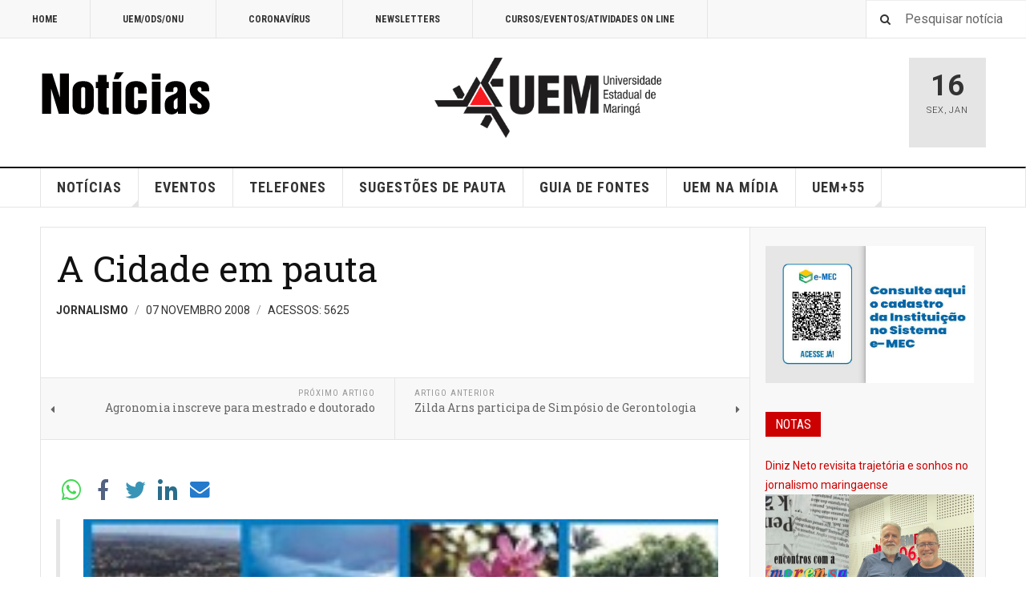

--- FILE ---
content_type: text/html; charset=utf-8
request_url: https://asc.uem.br/index.php?option=com_content&view=article&id=11421:a-cidade-em-pauta&catid=986&Itemid=211
body_size: 39694
content:

<!DOCTYPE html>
<html lang="pt-br" dir="ltr"
	  class='layout-magazine com_content view-article itemid-211 j31 mm-hover '>

<head>
	<meta http-equiv="content-type" content="text/html; charset=utf-8" />
	<meta name="keywords" content="Universidade, Estadual, Maringá, Vestibular, PAS, CVU, Processo Seletivo, Graduação, Medicina, Engenharia, Arquitetura, Direito, Pesquisa, Ensino, Extensão" />
	<meta name="generator" content="Joomla! - Open Source Content Management" />
	<title>A Cidade em pauta</title>
	<link href="/templates/ja_teline_v/favicon.ico" rel="shortcut icon" type="image/vnd.microsoft.icon" />
	<link href="https://asc.uem.br/index.php?option=com_search&amp;view=article&amp;id=11421:a-cidade-em-pauta&amp;catid=986&amp;Itemid=211&amp;format=opensearch" rel="search" title="Pesquisa Assessoria de Comunicação Social" type="application/opensearchdescription+xml" />
	<link href="/templates/ja_teline_v/css/bootstrap.css" rel="stylesheet" type="text/css" />
	<link href="https://asc.uem.br/media/plg_social2s/css/behavior/s2sdefault.css" rel="stylesheet" type="text/css" />
	<link href="https://asc.uem.br/media/plg_social2s/css/styles/icon_colour.css" rel="stylesheet" type="text/css" />
	<link href="https://asc.uem.br/media/plg_social2s/css/s2sfont.min.css" rel="stylesheet" type="text/css" />
	<link href="/templates/system/css/system.css" rel="stylesheet" type="text/css" />
	<link href="/templates/ja_teline_v/css/template.css" rel="stylesheet" type="text/css" />
	<link href="/templates/ja_teline_v/css/megamenu.css" rel="stylesheet" type="text/css" />
	<link href="/templates/ja_teline_v/css/off-canvas.css" rel="stylesheet" type="text/css" />
	<link href="/templates/ja_teline_v/fonts/font-awesome/css/font-awesome.min.css" rel="stylesheet" type="text/css" />
	<link href="/templates/ja_teline_v/css/custom.css" rel="stylesheet" type="text/css" />
	<link href="/templates/ja_teline_v/css/home.css" rel="stylesheet" type="text/css" />
	<link href="/modules/mod_jasidenews/asset/style.css" rel="stylesheet" type="text/css" />
	<script type="application/json" class="joomla-script-options new">{"csrf.token":"d35770713dc1813d43a9e2a5eef109ca","system.paths":{"root":"","base":""}}</script>
	<script src="/media/jui/js/jquery.min.js?888ab199b1bef89cc440de5a44e5aa76" type="text/javascript"></script>
	<script src="/media/jui/js/jquery-noconflict.js?888ab199b1bef89cc440de5a44e5aa76" type="text/javascript"></script>
	<script src="/media/jui/js/jquery-migrate.min.js?888ab199b1bef89cc440de5a44e5aa76" type="text/javascript"></script>
	<script src="/plugins/system/t3/base-bs3/bootstrap/js/bootstrap.js" type="text/javascript"></script>
	<script src="/plugins/system/t3/base-bs3/js/jquery.tap.min.js" type="text/javascript"></script>
	<script src="/plugins/system/t3/base-bs3/js/off-canvas.js" type="text/javascript"></script>
	<script src="/plugins/system/t3/base-bs3/js/script.js" type="text/javascript"></script>
	<script src="/plugins/system/t3/base-bs3/js/menu.js" type="text/javascript"></script>
	<script src="/plugins/system/t3/base-bs3/js/jquery.ckie.js" type="text/javascript"></script>
	<script src="/templates/ja_teline_v/js/script.js" type="text/javascript"></script>
	<script src="/media/system/js/mootools-core.js?888ab199b1bef89cc440de5a44e5aa76" type="text/javascript"></script>
	<script src="/media/system/js/core.js?888ab199b1bef89cc440de5a44e5aa76" type="text/javascript"></script>
	<script src="/media/system/js/mootools-more.js?888ab199b1bef89cc440de5a44e5aa76" type="text/javascript"></script>
	<script src="/modules/mod_jasidenews/asset/script.js" type="text/javascript"></script>
	<script type="text/javascript">
var s2s_mobile = '';
                (function(d){
                  var f = d.getElementsByTagName('SCRIPT')[0], p = d.createElement('SCRIPT');
                  p.type = 'text/javascript';
                  p.async = false;
                  p.defer = true;
                  p.src = 'https://asc.uem.br/media/plg_social2s/js/social2s.min.js';
                  f.parentNode.insertBefore(p, f);
                }(document));
            var insert = '0';var insert_position = '0';var insert_element = '';var s2s_checkCookie = '0';var s2s_lang_1tag = 'pt_BR';var s2s_lang_2tag = 'pt';var s2s_lang_direction = 'lang_directon_right';var s2s_load_scripts_onload = '2';var s2s_context = 'com_content.article';var s2s_debug = '0';var s2s_version = '4.3.45';var s2s_art_mobile_min = '978';var s2s_k2_remove_social = '0';var s2s_sha = '';var s2s_cta_active = '0';var s2s_cta_default = 'twitter';var twitter_b_count_hide = '1';var twitter_b_count = '0';var facebook_count_hide = '1';var facebook_like_count = '0';var facebook_share_count = '0';var facebook_total_count = '0';var pinterest_count_hide = '1';var pinterest_count = '0';var linkedin_count_hide = '1';var linkedin_count = '0';var gplus_b_count_hide = '1';var gplus_b_count = '0';var tumblr_count = '0';var tumblr_count_hide = '0';var vk_b_count_hide = '1';var vk_b_count = '0';var php_full_link = 'https%3A%2F%2Fasc.uem.br%2Findex.php%3Foption%3Dcom_content%26amp%3Bview%3Darticle%26amp%3Bid%3D11421%3Aa-cidade-em-pauta%26amp%3Bcatid%3D986%26amp%3BItemid%3D211';var php_title = 'A%20Cidade%20em%20pauta';var s2s_mobile = '';var insert = '0';var insert_position = '0';var insert_element = '';var s2s_checkCookie = '0';var s2s_lang_1tag = 'pt_BR';var s2s_lang_2tag = 'pt';var s2s_lang_direction = 'lang_directon_right';var s2s_load_scripts_onload = '2';var s2s_context = 'com_content.article';var s2s_debug = '0';var s2s_version = '4.3.45';var s2s_art_mobile_min = '978';var s2s_k2_remove_social = '0';var s2s_sha = '';var s2s_cta_active = '0';var s2s_cta_default = 'twitter';var twitter_b_count_hide = '1';var twitter_b_count = '0';var facebook_count_hide = '1';var facebook_like_count = '0';var facebook_share_count = '0';var facebook_total_count = '0';var pinterest_count_hide = '1';var pinterest_count = '0';var linkedin_count_hide = '1';var linkedin_count = '0';var gplus_b_count_hide = '1';var gplus_b_count = '0';var tumblr_count = '0';var tumblr_count_hide = '0';var vk_b_count_hide = '1';var vk_b_count = '0';var php_full_link = 'https%3A%2F%2Fasc.uem.br%2Findex.php%3Foption%3Dcom_content%26amp%3Bview%3Darticle%26amp%3Bid%3D11421%3Aa-cidade-em-pauta%26amp%3Bcatid%3D986%26amp%3BItemid%3D211';var php_title = 'A%20Cidade%20em%20pauta';
	var ja_base_uri = "";

	</script>
	<meta property="og:title" content="A Cidade em pauta"><meta property="og:description" content="Debater o espaço urbano é o objetivo central da quarta edição do Ciclo de Estudos em Arquitetura e Urbanismo, que será realizado nos dias 11, 12 e 13 deste mês na Universidade Estadual de Maringá. Entre os convidados para o debate está o arquiteto Luiz Hayakawa que atua no Instituto de Pesquisa e Planejamento Urbano de Curitiba. Ele abre o evento e vai falar sobre a experiência já consolidada do..."><meta property="og:site_name" content="Assessoria de Comunicação Social" /><meta property="og:url"  content="https://asc.uem.br/index.php?option=com_content&view=article&id=11421:a-cidade-em-pauta&catid=986&Itemid=211" /><meta property="og:type"  content="website" /><meta property="fb:app_id" content="514279921989553" />
	<meta property="og:type" content="article" />
	<meta property="og:image" content="https://asc.uem.br/images_portal/stories/2008/maringa02.jpg" />
	<meta property="og:logo" content="http://www.noticias.uem.br/images/asc-thumb.jpg" />

	
<!-- META FOR IOS & HANDHELD -->
	<meta name="viewport" content="width=device-width, initial-scale=1.0, maximum-scale=1.0, user-scalable=no"/>
	<style type="text/stylesheet">
		@-webkit-viewport   { width: device-width; }
		@-moz-viewport      { width: device-width; }
		@-ms-viewport       { width: device-width; }
		@-o-viewport        { width: device-width; }
		@viewport           { width: device-width; }
	</style>
	<script type="text/javascript">
		//<![CDATA[
		if (navigator.userAgent.match(/IEMobile\/10\.0/)) {
			var msViewportStyle = document.createElement("style");
			msViewportStyle.appendChild(
				document.createTextNode("@-ms-viewport{width:auto!important}")
			);
			document.getElementsByTagName("head")[0].appendChild(msViewportStyle);
		}
		//]]>
	</script>
<meta name="HandheldFriendly" content="true"/>
<meta name="apple-mobile-web-app-capable" content="YES"/>
<!-- //META FOR IOS & HANDHELD -->



<!-- GOOGLE FONTS -->
<link href='https://fonts.googleapis.com/css?family=Roboto:400,400italic,300,300italic,700,700italic' rel='stylesheet' type='text/css'>
<link href='https://fonts.googleapis.com/css?family=Roboto+Slab:400,300,700' rel='stylesheet' type='text/css'>
<link href='https://fonts.googleapis.com/css?family=Roboto+Condensed:700,400' rel='stylesheet' type='text/css'>
<!--//GOOGLE FONTS -->


<!-- Le HTML5 shim and media query for IE8 support -->
<!--[if lt IE 9]>
<script src="//html5shim.googlecode.com/svn/trunk/html5.js"></script>
<script type="text/javascript" src="/plugins/system/t3/base-bs3/js/respond.min.js"></script>
<![endif]-->

<!-- You can add Google Analytics here or use T3 Injection feature -->

	</head>

<body>

<div class="t3-wrapper"> <!-- Need this wrapper for off-canvas menu. Remove if you don't use of-canvas -->

  
	<!-- TOPBAR -->
	<div class="t3-topbar">

		<div class="top-left">
			<nav class="t3-topnav">
				<ul class="nav nav-pills nav-stacked menu">
<li class="item-209"><a href="http://www.noticias.uem.br/" class="">HOME </a></li><li class="item-210"><a href="/index.php?option=com_content&amp;view=category&amp;layout=blog&amp;id=986&amp;filter_tag[0]=2748&amp;Itemid=210" class="">UEM/ODS/ONU</a></li><li class="item-212"><a href="/index.php?option=com_content&amp;view=category&amp;layout=blog&amp;id=986&amp;filter_tag[0]=3352&amp;Itemid=212" class="">CORONAVÍRUS</a></li><li class="item-213"><a href="/index.php?option=com_content&amp;view=category&amp;id=441&amp;Itemid=213" class="">NEWSLETTERS</a></li><li class="item-218"><a href="http://www.cpr.uem.br/index.php/menu-eventos-e-cursos-on-line" class="">CURSOS/EVENTOS/ATIVIDADES ON LINE </a></li></ul>

			</nav>
		</div>

		<div class="top-right">
			<div class="module-search">
	<form action="/index.php?option=com_content&amp;view=category&amp;layout=blog&amp;id=986&amp;filter_tag[0]=2748&amp;Itemid=211" method="post" class="form-inline">
		<i class="fa fa-search"></i>
		<label for="mod-search-searchword" class="element-invisible">Pesquisar...</label> <input name="searchword" id="mod-search-searchword" maxlength="200"  class="form-control inputbox search-query" type="text" size="0" value="Pesquisar notícia"  onblur="if (this.value=='') this.value='Pesquisar notícia';" onfocus="if (this.value=='Pesquisar notícia') this.value='';" />		<input type="hidden" name="task" value="search" />
		<input type="hidden" name="option" value="com_search" />
		<input type="hidden" name="Itemid" value="211" />

	</form>

</div>

		</div>

	</div>

		<!-- //TOP BAR -->


	
<!-- HEADER -->
<header id="t3-header" class="t3-header">
	<div class="container">
		<div class="row">

			<div class="col-md-5 header-left">

				<!-- OFF CANVAS TOGGLE -->
				
<button class="btn btn-default off-canvas-toggle" type="button" data-pos="left" data-nav="#t3-off-canvas" data-effect="off-canvas-effect-4">
  <i class="fa fa-bars"></i>
</button>

<div id="t3-off-canvas" class="t3-off-canvas">

  <div class="t3-off-canvas-header">
    <h2 class="t3-off-canvas-header-title">Sidebar</h2>
    <button type="button" class="close" data-dismiss="modal" aria-hidden="true">&times;</button>
  </div>

  <div class="t3-off-canvas-body">
    <div class="t3-module module " id="Mod226"><div class="module-inner"><div class="module-ct"><ul class="nav nav-pills nav-stacked menu">
<li class="item-157"><a href="/index.php?option=com_content&amp;view=featured&amp;Itemid=157" class="">NOTÍCIAS</a></li><li class="item-221"><a href="/index.php?option=com_content&amp;view=category&amp;layout=blog&amp;id=3&amp;Itemid=221" class="">Notícias da PEC</a></li><li class="item-220"><a href="/index.php?option=com_content&amp;view=category&amp;layout=blog&amp;id=987&amp;Itemid=220" class="">NOTAS</a></li><li class="item-158"><a href="/index.php?option=com_joomgallery&amp;view=gallery&amp;Itemid=158" class="">FOTOS</a></li><li class="item-159"><a href="http://www.noticias.uem.br/cpr/index.php" class="" target="_blank" rel="noopener noreferrer">EVENTOS </a></li><li class="item-169"><a href="http://www.cpr.uem.br/lista" class="" target="_blank" rel="noopener noreferrer">TELEFONES </a></li><li class="item-170"><a href="http://www.cpr.uem.br/index.php/logotipos" class="" target="_blank" rel="noopener noreferrer">LOGOTIPOS </a></li><li class="item-186"><a href="http://www.cpr.uem.br/index.php/guiadefontes" class="" target="_blank" rel="noopener noreferrer">GUIA DE FONTES </a></li><li class="item-215"><a href="/index.php?option=com_content&amp;view=category&amp;id=441&amp;Itemid=215" class="">Newsletters</a></li><li class="item-211 current active"><a href="/index.php?option=com_content&amp;view=category&amp;layout=blog&amp;id=986&amp;filter_tag[0]=2748&amp;Itemid=211" class="">UEM/ODS/ONU</a></li><li class="item-214"><a href="/index.php?option=com_content&amp;view=category&amp;layout=blog&amp;id=986&amp;filter_tag[0]=3352&amp;Itemid=214" class="">CORONAVÍRUS</a></li><li class="item-203"><a href="http://www.noticias.uem.br/nossauem" class="">#NOSSAUEM </a></li></ul>
</div></div></div>
  </div>

</div>

				<!-- // OFF CANVAS TOGGLE -->

				<!-- LOGO -->
				<div class="logo">
					<div class="logo-image">
						<a href="/" title="Assessoria de Comunicação Social">
															<img class="logo-img" src="/images/banners/novo-2025-logo-noticias-2025.png" alt="Assessoria de Comunicação Social" />
																					<span>Assessoria de Comunicação Social</span>
						</a>
						<small class="site-slogan"></small>
					</div>
				</div>
				<!-- //LOGO -->

			</div>

			<!-- HEADER RIGHT -->
			<div class="col-md-7 header-right">
				<div class="header-right-inner t3-d-flex">

					<div class="col t3-flex-1 trending ">
						

<div class="custom"  >
	<p><a href="http://www.uem.br"><img src="/images/2024/uem-modelo-03.png" alt="uem modelo 03" width="283" height="100" /></a></p></div>

					</div>

					<div class="col calendar">
												<div class="col-inner">
						  <span class="number date">16</span>
						  <div class="text">
						    <span class="day">Sex</span>, <span class="month">Jan</span>
						  </div>
						</div>
					</div>

					
				</div>
			</div>
			<!-- // HEADER RIGHT -->

		</div>
	</div>
</header>
<!-- // HEADER -->


  
<!-- MAIN NAVIGATION -->
<nav id="t3-mainnav" class="wrap navbar navbar-default t3-mainnav">
	<div class="container">

		<!-- Brand and toggle get grouped for better mobile display -->
		<div class="navbar-header">
					</div>

		
		<div class="t3-navbar navbar-collapse collapse">
			<div  class="t3-megamenu"  data-responsive="true">
<ul itemscope itemtype="http://www.schema.org/SiteNavigationElement" class="nav navbar-nav level0">
<li itemprop='name' class="dropdown mega" data-id="101" data-level="1">
<a itemprop='url' class=" dropdown-toggle"  href="/index.php?option=com_content&amp;view=featured&amp;Itemid=101"   data-target="#" data-toggle="dropdown">NOTÍCIAS <em class="caret"></em></a>

<div class="nav-child dropdown-menu mega-dropdown-menu"  ><div class="mega-dropdown-inner">
<div class="row">
<div class="col-xs-12 mega-col-nav" data-width="12"><div class="mega-inner">
<ul itemscope itemtype="http://www.schema.org/SiteNavigationElement" class="mega-nav level1">
<li itemprop='name'  data-id="208" data-level="2">
<a itemprop='url' class=""  href="/index.php?option=com_content&amp;view=category&amp;layout=blog&amp;id=987&amp;Itemid=208"   data-target="#">NOTAS </a>

</li>
</ul>
</div></div>
</div>
</div></div>
</li>
<li itemprop='name'  data-id="150" data-level="1">
<a itemprop='url' class=""  href="http://www.cpr.uem.br" target="_blank"   data-target="#">EVENTOS</a>

</li>
<li itemprop='name'  data-id="136" data-level="1">
<a itemprop='url' class=""  href="http://www.cpr.uem.br/lista" target="_blank"   data-target="#">TELEFONES</a>

</li>
<li itemprop='name'  data-id="179" data-level="1">
<a itemprop='url' class=""  href="/index.php?option=com_rsform&amp;view=rsform&amp;formId=3&amp;Itemid=179"   data-target="#">SUGESTÕES DE PAUTA </a>

</li>
<li itemprop='name'  data-id="185" data-level="1">
<a itemprop='url' class=""  href="http://www.cpr.uem.br/index.php/guiadefontes" target="_blank"   data-target="#">GUIA DE FONTES</a>

</li>
<li itemprop='name'  data-id="201" data-level="1">
<a itemprop='url' class=""  href="http://www.noticias.uem.br/uemnamidia" target="_blank"   data-target="#">UEM NA MÍDIA</a>

</li>
<li itemprop='name' class="dropdown mega" data-id="202" data-level="1">
<a itemprop='url' class=" dropdown-toggle"  href="###" target="_blank"   data-target="#" data-toggle="dropdown">UEM+55<em class="caret"></em></a>

<div class="nav-child dropdown-menu mega-dropdown-menu"  ><div class="mega-dropdown-inner">
<div class="row">
<div class="col-xs-12 mega-col-nav" data-width="12"><div class="mega-inner">
<ul itemscope itemtype="http://www.schema.org/SiteNavigationElement" class="mega-nav level1">
<li itemprop='name'  data-id="229" data-level="2">
<a itemprop='url' class=""  href="http://www.cpr.uem.br/ambiental"   data-target="#">UEM+ SUSTENTABILIDADE</a>

</li>
<li itemprop='name'  data-id="168" data-level="2">
<a itemprop='url' class=""  href="http://www.cpr.uem.br/international"   data-target="#">UEM+ INTERNACIONAL</a>

</li>
<li itemprop='name'  data-id="230" data-level="2">
<a itemprop='url' class=""  href="http://www.cpr.uem.br/index.php/parcerias"   data-target="#">UEM+ PARCERIAS</a>

</li>
</ul>
</div></div>
</div>
</div></div>
</li>
</ul>
</div>

		</div>

	</div>
</nav>

<script>
	(function ($){
		var maps = [];
		$(maps).each (function (){
			$('li[data-id="' + this['id'] + '"]').addClass (this['class']);
		});
	})(jQuery);
</script>
<!-- //MAIN NAVIGATION -->


  


	
<div class="main">

	
  <div id="t3-mainbody" class="container t3-mainbody mainbody-magazine">
  
  	<div class="row flex-equal-height">

			<!-- MAIN CONTENT -->
			<div id="t3-content" class="col t3-content col-md-9">
								
	
	<div class="item-row row-main">
		<div class="article-main">
            <article class="article" itemscope itemtype="http://schema.org/Article">
	<meta itemscope itemprop="mainEntityOfPage"  itemType="https://schema.org/WebPage" itemid="https://google.com/article"/>
	<meta itemprop="inLanguage" content="pt-BR" />
	<meta itemprop="url" content="/index.php?option=com_content&amp;view=article&amp;id=11421:a-cidade-em-pauta&amp;catid=986&amp;Itemid=211" />
			
<header class="article-header clearfix">
	<h1 class="article-title" itemprop="headline">
					<a href="/index.php?option=com_content&amp;view=article&amp;id=11421:a-cidade-em-pauta&amp;catid=986:pgina-central&amp;Itemid=211" itemprop="url" title="A Cidade em pauta">
				A Cidade em pauta</a>
			</h1>

			
		</header>
				<aside class="article-aside article-aside-full">
							<dl class="article-info muted">

		
			<dt class="article-info-term">
													Detalhes							</dt>
      <dd class="hidden"></dd>
							
<dd class="createdby hasTooltip" itemprop="author" title="Escrito por ">
			<span itemprop="name">Jornalismo</span>
	  <span style="display: none;" itemprop="publisher" itemscope itemtype="https://schema.org/Organization">
  <span itemprop="logo" itemscope itemtype="https://schema.org/ImageObject">
    <img src="https://asc.uem.br//templates/ja_teline_v/images/logo.png" alt="logo" itemprop="url" />
    <meta itemprop="width" content="auto" />
    <meta itemprop="height" content="auto" />
  </span>
  <meta itemprop="name" content="Jornalismo">
  </span>
</dd>
			
			
										<dd class="published hasTooltip" title="Publicado: ">
				<i class="icon-calendar"></i>
				<time datetime="2008-11-07T09:34:50-02:00">
					07 Novembro 2008          <meta  itemprop="datePublished" content="2008-11-07T09:34:50-02:00" />
          <meta  itemprop="dateModified" content="2008-11-07T09:34:50-02:00" />
				</time>
			</dd>			
			
					
					
			
										<dd class="hits">
					<i class="fa fa-eye"></i>
					<meta itemprop="interactionCount" content="UserPageVisits:5625" />
					Acessos: 5625			</dd>						</dl>
			
					</aside>
	
	<section class="article-intro-media">
		
		
			</section>

	<section class="row article-navigation top">
		<ul class="pager pagenav">

  	<li class="previous">
  	<a href="/index.php?option=com_content&amp;view=article&amp;id=11426:agronomia-inscreve-para-mestrado-e-doutorado&amp;catid=986&amp;Itemid=211" rel="prev">
      <i class="fa fa-caret-left"></i>
      <span>Próximo Artigo</span>
      <strong>Agronomia inscreve para mestrado e doutorado</strong>
    </a>
	</li>
  
  	<li class="next">
  	<a href="/index.php?option=com_content&amp;view=article&amp;id=11420:zilda-arns-participa-de-simpsio-de-gerontologia&amp;catid=986&amp;Itemid=211" rel="next">
      <i class="fa fa-caret-right"></i>
      <span>Artigo Anterior</span>
      <strong>Zilda Arns participa de Simpósio de Gerontologia</strong>
    </a>
	</li>
    
</ul>
	</section>

	<section class="article-full">

		
		<div class="article-content-main">

				<div class="s2s_supra_contenedor lang_directon_right s2sdefault  align_left  s2s_balloon_bottom " ><input name="social2s_url" type="hidden" class="social2s_url" value="https://asc.uem.br/index.php?option=com_content&amp;view=article&amp;id=11421:a-cidade-em-pauta&amp;catid=986&amp;Itemid=211" /><div class="s2s_contenedor  s2s_no_text  s2s-btn-group"><div class="s2s_wapp s2s_btn s2s-btn-default  " >
			
			<a class="s2s_icon"><i class="s2sfo fo-whatsapp"></i>  </a>
				<div class="globo s2s_globo_closed s2s_wapp_iframe">
					<div class="s2s_flecha"></div>
				

				<a class="s2s_a_btn wapp_link" 
					href="whatsapp://send?text=https%3A%2F%2Fasc.uem.br%2Findex.php%3Foption%3Dcom_content%26amp%3Bview%3Darticle%26amp%3Bid%3D11421%3Aa-cidade-em-pauta%26amp%3Bcatid%3D986%26amp%3BItemid%3D211" 
					data-text="A Cidade em pauta" 
					data-action="share/whatsapp/share"
					data-href="https%3A%2F%2Fasc.uem.br%2Findex.php%3Foption%3Dcom_content%26amp%3Bview%3Darticle%26amp%3Bid%3D11421%3Aa-cidade-em-pauta%26amp%3Bcatid%3D986%26amp%3BItemid%3D211"
				>
					<i class="s2sfo fo-whatsapp" aria-hidden="true"></i>
					<span class="s2s_text_int">share with Whatsapp</span>
				</a>

				</div>
			</div><div class="s2s_facebook s2s_btn s2s-btn-default " >
			<a class="s2s_icon"><i class="s2sfo fo-facebook"></i>   </a>
				<div class="globo s2s_globo_closed s2s_facebook_iframe">
					<div class="s2s_flecha"></div><div class="fb-share-button"
						data-layout="button_count" 
						data-href="https://asc.uem.br/index.php?option=com_content&amp;view=article&amp;id=11421:a-cidade-em-pauta&amp;catid=986&amp;Itemid=211" 
						data-size="small" 
					>
						<a target="_blank" href="https://asc.uem.br/index.php?option=com_content&amp;view=article&amp;id=11421:a-cidade-em-pauta&amp;catid=986&amp;Itemid=211" class="fb-xfbml-parse-ignore">Share</a>
					</div></div>
			</div><div class="s2s_twitter s2s_twitter_own s2s_btn s2s-btn-default ">
			<a class="s2s_icon"><i class="s2sfo fo-twitter"></i>   </a>
			<div class="globo s2s_globo_closed s2s_twitter_iframe">
				<div class="s2s_flecha"></div><div class="s2s_div_btn_twitter"><a class="s2s_a_btn s2s_btn_twitter" target="_blank" rel="noopener noreferrer" href="https://twitter.com/intent/tweet?text=A%20Cidade%20em%20pauta&url=https://asc.uem.br/index.php?option=com_content%26view=article%26id=11421:a-cidade-em-pauta%26catid=986%26Itemid=211">
						<i class="s2sfo fo-twitter"></i> <span>Tweetar</span></a></div></div>
		</div><div class="s2s_linkedin s2s_btn s2s-btn-default " ><a class="s2s_icon"><i class="s2sfo fo-linkedin"></i>   </a><div class="globo s2s_globo_closed s2s_linkedin_iframe">
						<div class="s2s_flecha"></div>
						
						<script type="IN/Share"  data-url="https://asc.uem.br/index.php?option=com_content&amp;view=article&amp;id=11421:a-cidade-em-pauta&amp;catid=986&amp;Itemid=211"></script><a 
			target="_blank" 
			href="https://www.linkedin.com/shareArticle?url=https://asc.uem.br/index.php?option=com_content&amp;view=article&amp;id=11421:a-cidade-em-pauta&amp;catid=986&amp;Itemid=211" 
			class="btn s2s_linkedin_fallback s2s_hide">
			<i class="s2sfo fo-linkedin"></i>Share</a></div></div><div class="s2s_email s2s_btn s2s-btn-default " >
			
			<a class="s2s_icon"><i class="s2sfo fo-email"></i>  </a>
				<div class="globo s2s_globo_closed s2s_email_iframe">
					<div class="s2s_flecha"></div>
				

				<a class="s2s_a_btn email_link" 
					href="mailto:?Subject=A Cidade em pauta&body=https%3A%2F%2Fasc.uem.br%2Findex.php%3Foption%3Dcom_content%26amp%3Bview%3Darticle%26amp%3Bid%3D11421%3Aa-cidade-em-pauta%26amp%3Bcatid%3D986%26amp%3BItemid%3D211"
				><i class="s2sfo fo-email" aria-hidden="true"></i><span class="s2s_text_int">Send by email<span></a>

				</div>
			</div></div></div>
					<blockquote class="article-intro" itemprop="description">
				<p><img style="margin: 5px;" height="192" align="right" width="190" title="" alt="" src="/images_portal/stories/2008/maringa02.jpg" />Debater o espaço urbano é o objetivo central da quarta edição do Ciclo de Estudos em Arquitetura e Urbanismo, que será realizado nos dias 11, 12 e 13 deste mês na Universidade Estadual de Maringá. </p>
<p>Entre os convidados para o debate está o arquiteto Luiz Hayakawa que atua no Instituto de Pesquisa e Planejamento Urbano de Curitiba. Ele abre o evento e vai falar sobre a experiência já consolidada do Plano Diretor de Curitiba. A palestra será no dia 11 às 19 horas, no Auditório do Bloco C-67, onde ocorrerão todas as atividades.</p>			</blockquote>
		
			<section class="article-content" itemprop="articleBody">
								<p>Flávio Villaça, outro renomado arquiteto e teórico conceituado na área, irá discutir as políticas públicas e as questões de exclusão social dentro do espaço urbano. Villaça, que também e geógrafo e professor Universidade de São Paulo, fala no dia 12, às 19 horas.</p>
<p>No dia 13, também às 19 horas, a professora da Universidade Federal do Paraná, Olga Lúcia de Freitas Firkowski, fala sobre o impacto dos grandes edifícios comerciais dentro do espaço urbano, implicando em novos vetores de crescimento. A discussão torna-se bastante atual, considerando que um novo <em>shopping center</em> está se instalando em Maringá.</p>
<p>A programação do evento também inclui uma mesa-redonda, na qual representantes do Instituto da Árvore de Maringá, irão debater a arborização urbana da cidade.</p>
<p>O Ciclo tem a promoção do Centro Acadêmico e do Departamento de Arquitetura e Urbanismo da UEM. Informações pelo fone 3261-4429. </p>				
																</section>

				

		
		
		</div>
	</section>

	<section class="row article-navigation bottom">
		<ul class="pager pagenav">

  	<li class="previous">
  	<a href="/index.php?option=com_content&amp;view=article&amp;id=11426:agronomia-inscreve-para-mestrado-e-doutorado&amp;catid=986&amp;Itemid=211" rel="prev">
      <i class="fa fa-caret-left"></i>
      <span>Próximo Artigo</span>
      <strong>Agronomia inscreve para mestrado e doutorado</strong>
    </a>
	</li>
  
  	<li class="next">
  	<a href="/index.php?option=com_content&amp;view=article&amp;id=11420:zilda-arns-participa-de-simpsio-de-gerontologia&amp;catid=986&amp;Itemid=211" rel="next">
      <i class="fa fa-caret-right"></i>
      <span>Artigo Anterior</span>
      <strong>Zilda Arns participa de Simpósio de Gerontologia</strong>
    </a>
	</li>
    
</ul>
	</section>

</article>

												</div>
	</div>

			<div class="item-row row-bottom">
					</div>
	

			</div>
			<!-- //MAIN CONTENT -->

						<!-- SIDEBAR RIGHT -->
			<div class="col t3-sidebar t3-sidebar-right col-md-3 ">
				<div class="t3-module module " id="Mod247"><div class="module-inner"><div class="module-ct">

<div class="custom"  >
	<p><a href="https://emec.mec.gov.br/emec/consulta-cadastro/detalhamento/d96957f455f6405d14c6542552b0f6eb/NTc=" target="_blank" rel="noopener"><img src="/images/2022/banner-mec-fixo-portaria-879-2022.png" alt="banner mec fixo portaria 879 2022" width="260" /></a></p></div>
</div></div></div><div class="t3-module module " id="Mod249"><div class="module-inner"><div class="module-ct">

<div class="custom"  >
	<h3 class="module-title"><a style="color: white;" href="/index.php?option=com_content&amp;view=category&amp;layout=blog&amp;id=987&amp;Itemid=208"> NOTAS </a></h3></div>
</div></div></div><div class="t3-module module " id="Mod237"><div class="module-inner"><div class="module-ct"><div class="ja-sidenews-list clearfix">
			<div class="ja-slidenews-item">

			<a class="ja-title" href="/index.php?option=com_content&amp;view=article&amp;id=31074:diniz-neto-revisita-trajetoria-e-sonhos-no-jornalismo-maringaense&amp;catid=987:notas&amp;Itemid=220">Diniz Neto revisita trajetória e sonhos no jornalismo maringaense</a>

		    		  	<img src="/images/resized/41e4be4ff311d40cfbad25f1b3ddc7d2_image1_site_site_site_260_180.png"  align="left"  alt="Diniz Neto revisita trajetória e sonhos no jornalismo maringaense" title="Diniz Neto revisita trajetória e sonhos no jornalismo maringaense" />		  		  		  		  
		</div>
  		<div class="ja-slidenews-item">

			<a class="ja-title" href="/index.php?option=com_content&amp;view=article&amp;id=31054:a-uem-fm-juliane-guzzoni-relembra-carreira-e-desafios-no-jornalismo&amp;catid=987:notas&amp;Itemid=220">À UEM FM, Juliane Guzzoni relembra carreira e desafios no jornalismo</a>

		    		  	<img src="/images/resized/41e4be4ff311d40cfbad25f1b3ddc7d2_7.1_-_Encontros_com_a_Imprensa_11_260_180.png"  align="left"  alt="À UEM FM, Juliane Guzzoni relembra carreira e desafios no jornalismo" title="À UEM FM, Juliane Guzzoni relembra carreira e desafios no jornalismo" />		  		  		  		  
		</div>
  		<div class="ja-slidenews-item">

			<a class="ja-title" href="/index.php?option=com_content&amp;view=article&amp;id=31053:eduardo-xavier-fala-sobre-carreira-jornalismo-saude-mental-e-superacao&amp;catid=987:notas&amp;Itemid=220">Eduardo Xavier fala sobre carreira, jornalismo, saúde mental e superação</a>

		    		  	<img src="/images/resized/41e4be4ff311d40cfbad25f1b3ddc7d2_31.12_-_Encontros_com_a_Imprensa_8_260_180.png"  align="left"  alt="Eduardo Xavier fala sobre carreira, jornalismo, saúde mental e superação" title="Eduardo Xavier fala sobre carreira, jornalismo, saúde mental e superação" />		  		  		  		  
		</div>
  		<div class="ja-slidenews-item">

			<a class="ja-title" href="/index.php?option=com_content&amp;view=article&amp;id=31052:a-uem-fm-valdete-da-graca-relembra-carreira-e-desafios-no-jornalismo&amp;catid=987:notas&amp;Itemid=220">À UEM FM, Valdete da Graça relembra carreira e desafios no jornalismo</a>

		    		  	<img src="/images/resized/41e4be4ff311d40cfbad25f1b3ddc7d2_24.12_-_Encontros_com_a_Imprensa_9_260_180.png"  align="left"  alt="À UEM FM, Valdete da Graça relembra carreira e desafios no jornalismo" title="À UEM FM, Valdete da Graça relembra carreira e desafios no jornalismo" />		  		  		  		  
		</div>
  		<div class="ja-slidenews-item">

			<a class="ja-title" href="/index.php?option=com_content&amp;view=article&amp;id=31039:antonio-roberto-de-paula-revisita-memoria-e-carreira-no-jornalismo&amp;catid=987:notas&amp;Itemid=220">Antônio Roberto de Paula revisita memória e carreira no jornalismo</a>

		    		  	<img src="/images/resized/41e4be4ff311d40cfbad25f1b3ddc7d2_Template_-_Encontros_com_a_Imprensa_6_260_180.png"  align="left"  alt="Antônio Roberto de Paula revisita memória e carreira no jornalismo" title="Antônio Roberto de Paula revisita memória e carreira no jornalismo" />		  		  		  		  
		</div>
  </div></div></div></div><div class="t3-module module " id="Mod238"><div class="module-inner"><div class="module-ct">

<div class="custom"  >
	<p><a href="/index.php?option=com_content&amp;view=category&amp;layout=blog&amp;id=987&amp;Itemid=208">Ver + notas</a></p></div>
</div></div></div>
			</div>
			<!-- //SIDEBAR RIGHT -->
			
			</div>

  </div> 

	

</div>


	
<!-- FOOTER -->
<footer id="t3-footer" class="wrap t3-footer">
  <div class="container">

  <section class="t3-footer-links">
    <div class="row">

      <div class="col-md-4">
        <!-- LOGO -->
        <div class="logo">
          <div class="logo-image">
            <a href="/" title="Assessoria de Comunicação Social">
                              <img class="logo-img" src="/images/uem-patrimonio-do-parana.png" alt="Assessoria de Comunicação Social" />
                            <span>Assessoria de Comunicação Social</span>
            </a>
            <small class="site-slogan"></small>
          </div>
        </div>
        <!-- //LOGO -->

        <!-- NEWSLETTER -->
        <div class="acy-email-footer">
            
        </div>
        <!-- //NEWSLETTER -->
      </div>

      <div class="col-md-8">
      	      	<!-- FOOT NAVIGATION -->
      			<!-- SPOTLIGHT -->
	<div class="t3-spotlight t3-footnav  row">
					<div class=" col-lg-3 col-md-3  col-sm-3 hidden-sm   col-xs-6 hidden-xs ">
								<div class="t3-module module " id="Mod183"><div class="module-inner"><h3 class="module-title "><span>DENUNCIE</span></h3><div class="module-ct">

<div class="custom"  >
	<ul class="footer-ul">
<li class=""><i class="link-branco"></i> <a class="link-branco" href="http://www.transparencia.pr.gov.br/pte/denuncie" target="_blank" rel="noopener">Denuncie Corrupção</a></li>
<li class=""><i class="link-branco"></i> <a class="link-branco" href="https://www.uem.br/assedio">UEM sem Assédio</a></li>
<li class=""><i class="link-branco"></i> <a class="link-branco" href="http://www.transparencia.pr.gov.br/pte/fale-com-o-ouvidor" target="_blank" rel="noopener">Ouvidoria</a></li>
<li class=""><i class="link-branco"></i> <a class="link-branco" href="https://www.npd.uem.br/transparencia/" target="_blank" rel="noopener">Transparência UEM</a></li>
<li class=""><i class="link-branco"></i> <a class="link-branco" href="https://www.transparencia.pr.gov.br/pte/orgao=UEM" target="_blank" rel="noopener">Transparência Governo</a></li>
</ul></div>
</div></div></div>
							</div>
					<div class=" col-lg-3 col-md-3  col-sm-4 hidden-sm   col-xs-6 hidden-xs ">
								<div class="t3-module module " id="Mod228"><div class="module-inner"><h3 class="module-title "><span>ENSINO</span></h3><div class="module-ct">

<div class="custom"  >
	<ul class="footer-ul">
<li class=""><a class="link-branco" href="https://cpr.uem.br/international/index.php/br/ensino/graduacao" target="_blank" rel="noopener">Graduação</a></li>
<li class=""><a class="link-branco" href="https://cpr.uem.br/international/index.php/br/ensino/pos-graduacao" target="_blank" rel="noopener">Pós-Graduação</a></li>
<li class=""><a class="link-branco" href="https://cpr.uem.br/international/index.php/br/ensino/ensino-a-distancia" target="_blank" rel="noopener">Cursos EaD</a></li>
<li class=""><a class="link-branco" href="https://cvu.uem.br/" target="_blank" rel="noopener">Vestibular</a></li>
<li class=""><a class="link-branco" href="https://daa.uem.br/" target="_blank" rel="noopener">Formas de ingresso</a></li>
</ul></div>
</div></div></div><div class="t3-module module " id="Mod184"><div class="module-inner"><h3 class="module-title "><span>Outros links</span></h3><div class="module-ct">

<div class="custom"  >
	<ul class="footer-ul">
<li class=""><i class="fa-solid fa-map-location-dot"></i> <a class="link-branco" href="https://www.uem.br/mapas/mapas-da-uem">Mapas da UEM</a></li>
<li class=""><a class="link-branco" href="http://www.cpr.uem.br/index.php/lista-telefonica-online" target="_blank" rel="noopener">Telefones</a></li>
</ul></div>
</div></div></div>
							</div>
					<div class=" col-lg-3 col-md-3  col-sm-6 hidden-sm   col-xs-6 hidden-xs ">
								<div class="t3-module module " id="Mod185"><div class="module-inner"><h3 class="module-title "><span>COMPLEXO DE SAÚDE</span></h3><div class="module-ct">

<div class="custom"  >
	<ul class="footer-ul">
<li class=""><a class="link-branco" href="http://www.hum.uem.br/" target="_blank" rel="noopener">Hospital Universitário</a></li>
<li class=""><a class="link-branco" href="https://www.hum.uem.br/hemocentro" target="_blank" rel="noopener">Hemocentro - UEM</a></li>
<li class=""><a class="link-branco" href="https://dod.uem.br/" target="_blank" rel="noopener">Clínica Odontológica</a></li>
<li class=""><a class="link-branco" href="https://lepac.uem.br/" target="_blank" rel="noopener">Laboratório - LEPAC</a></li>
<li class=""><a class="link-branco" href="http://www.upa.uem.br/" target="_blank" rel="noopener">Unidade de Psicologia Aplicada</a></li>
<li class=""><a class="link-branco" href="http://www.dmv.uem.br/" target="_blank" rel="noopener">Hospital Veterinário</a></li>
</ul></div>
</div></div></div>
							</div>
					<div class=" col-lg-3 col-md-3 col-sm-12 col-xs-12">
								<div class="t3-module module " id="Mod113"><div class="module-inner"><h3 class="module-title "><span>COMUNICAÇÃO</span></h3><div class="module-ct">

<div class="custom"  >
	<ul class="footer-ul">
<li class=""><a class="link-branco" href="http://www.asc.uem.br/" target="_blank" rel="noopener">Assessoria da Imprensa</a></li>
<li class=""><i class="link-branco"></i> <a class="link-branco" href="https://www.youtube.com/channel/UCUyEcfB5r_JXuEk40Ipb5BQ/" target="_blank" rel="noopener">Rádio UEMFM</a></li>
<li class=""><i class="link-branco"></i> <a class="link-branco" href="https://www.youtube.com/channel/UCEjwjo3Zbdfua9i03_66HUg" target="_blank" rel="noopener">TVUEM Web</a></li>
<li class=""><i class="link-branco"></i> <a class="link-branco" href="https://www.instagram.com/oficialuem/" target="_blank" rel="noopener">Instagram</a></li>
<li class=""><i class="link-branco"></i> <a class="link-branco" href="https://www.facebook.com/oficialuem/" target="_blank" rel="noopener">Facebook</a></li>
<li class=""><i class="link-branco"></i> <a class="link-branco" href="https://www.linkedin.com/school/oficialuem" target="_blank" rel="noopener">Linkedin</a></li>
<li class=""><i class="link-branco"></i> <a class="link-branco" href="https://www.tiktok.com/@oficialuem" target="_blank" rel="noopener">TikTok</a></li>
<li class=""><i class="link-branco"></i> <a class="link-branco" href="https://x.com/oficialUEM" target="_blank" rel="noopener">X</a></li>
</ul></div>
</div></div></div>
							</div>
			</div>
<!-- SPOTLIGHT -->
      	<!-- //FOOT NAVIGATION -->
      	          <div class="footer-banner">
              
          </div>
      </div>

    </div>
  </section>

  <section class="t3-copyright">
    <div class="row">
  		<div class="col-md-12 copyright ">
            

<div class="custom"  >
	<p style="text-align: center;">Universidade Estadual de Maringá - Assessoria de Comunicação Social<br />Av. Colombo, 5.790 - Bloco Q-03 • Telefone: (44) 3011-4206 - CEP 87020-900 - Maringá - Paraná<br />Horário de atendimento: das 7h40 às 11h40 | das 13h30 às 17h30 | de segunda a sexta-feira.</p></div>

  		</div> 
  		  	</div>
  </section>

  </div>
</footer>
<!-- //FOOTER -->


</div>


</body>
</html>